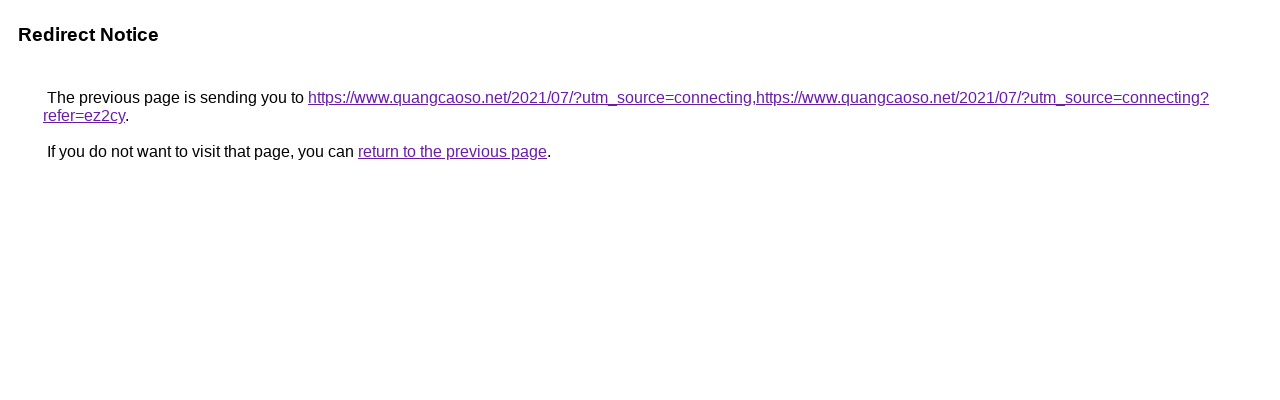

--- FILE ---
content_type: text/html; charset=UTF-8
request_url: https://images.google.co.zw/url?q=https://www.quangcaoso.net/2021/07/?utm_source=connecting,https://www.quangcaoso.net/2021/07/?utm_source=connecting?refer=ez2cy
body_size: 363
content:
<html lang="en"><head><meta http-equiv="Content-Type" content="text/html; charset=UTF-8"><title>Redirect Notice</title><style>body,div,a{font-family:Roboto,Arial,sans-serif}body{background-color:var(--xhUGwc);margin-top:3px}div{color:var(--YLNNHc)}a:link{color:#681da8}a:visited{color:#681da8}a:active{color:#ea4335}div.mymGo{border-top:1px solid var(--gS5jXb);border-bottom:1px solid var(--gS5jXb);background:var(--aYn2S);margin-top:1em;width:100%}div.aXgaGb{padding:0.5em 0;margin-left:10px}div.fTk7vd{margin-left:35px;margin-top:35px}</style></head><body><div class="mymGo"><div class="aXgaGb"><font style="font-size:larger"><b>Redirect Notice</b></font></div></div><div class="fTk7vd">&nbsp;The previous page is sending you to <a href="https://www.quangcaoso.net/2021/07/?utm_source=connecting,https://www.quangcaoso.net/2021/07/?utm_source=connecting?refer=ez2cy">https://www.quangcaoso.net/2021/07/?utm_source=connecting,https://www.quangcaoso.net/2021/07/?utm_source=connecting?refer=ez2cy</a>.<br><br>&nbsp;If you do not want to visit that page, you can <a href="#" id="tsuid_k6R3afLpA-ax5NoPz_afwAg_1">return to the previous page</a>.<script nonce="KiSGa81pxFvEAnKzdL6WeQ">(function(){var id='tsuid_k6R3afLpA-ax5NoPz_afwAg_1';(function(){document.getElementById(id).onclick=function(){window.history.back();return!1};}).call(this);})();(function(){var id='tsuid_k6R3afLpA-ax5NoPz_afwAg_1';var ct='originlink';var oi='unauthorizedredirect';(function(){document.getElementById(id).onmousedown=function(){var b=document&&document.referrer,a="encodeURIComponent"in window?encodeURIComponent:escape,c="";b&&(c=a(b));(new Image).src="/url?sa=T&url="+c+"&oi="+a(oi)+"&ct="+a(ct);return!1};}).call(this);})();</script><br><br><br></div></body></html>